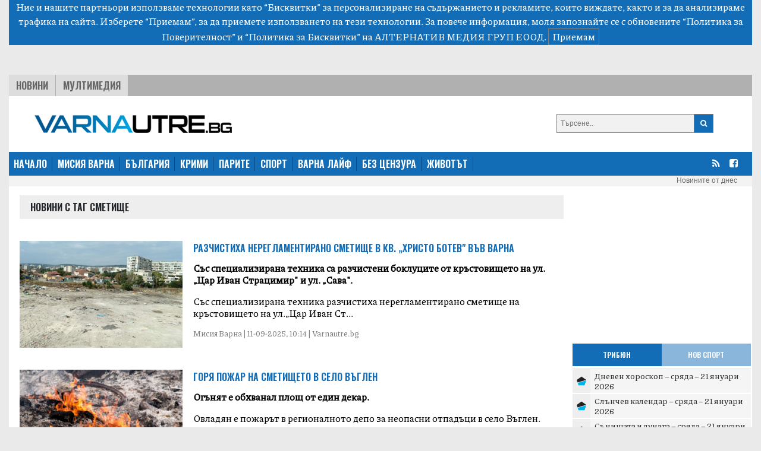

--- FILE ---
content_type: text/html; charset=UTF-8
request_url: https://varnautre.bg/tag/smetishte
body_size: 13253
content:
<!DOCTYPE html>
<html>

<head>

    <!--- BASIC PAGE NEEDS
    ================================================== -->


    <meta charset="UTF-8">
    <meta http-equiv="X-UA-Compatible" content="IE=edge">
    <meta name="viewport" content="width=device-width, initial-scale=1, minimum-scale=1">
    <title>Последни новини от България: политика, бизнес, спорт, общество - varnautre.bg</title>

    <!-- Google Analytics -->
    <!-- Global site tag (gtag.js) - Google Analytics -->
    <script async src="https://www.googletagmanager.com/gtag/js?id=G-04NKWJCHN0"></script>
    <script>
        window.dataLayer = window.dataLayer || [];
        function gtag(){dataLayer.push(arguments);}
        gtag('js', new Date());

        gtag('config', 'G-04NKWJCHN0');
    </script>
    <!-- End Google Analytics -->

            <meta property="og:locale" content="bg_BG">
    <meta property="og:type" content="website">

            <meta property="og:title" content="varnautre.bg">
    
        
        <meta property="og:site_name" content="varnautre.bg">
    <meta property="fb:app_id" content="1743202779122544">
    <meta name="twitter:card" content="summary">
        <meta name="twitter:title" content="Последни новини от България: политика, бизнес, спорт, общество - varnautre.bg">




    <!--- CSS STYLES
    ================================================== -->

    <link href="https://fonts.googleapis.com/css2?family=Oswald:wght@600&family=Piazzolla:wght@500&display=swap" rel="stylesheet">
    <link rel="stylesheet" href="https://cdn.jsdelivr.net/npm/@splidejs/splide@latest/dist/css/splide.min.css">
    <link rel="stylesheet" href="https://cdn.jsdelivr.net/npm/bootstrap@4.6.0/dist/css/bootstrap.min.css"
          integrity="sha384-B0vP5xmATw1+K9KRQjQERJvTumQW0nPEzvF6L/Z6nronJ3oUOFUFpCjEUQouq2+l" crossorigin="anonymous">
    <link href="https://varnautre.bg/css/module.css" rel="stylesheet">
    <link href="https://varnautre.bg/css/varna.css" rel="stylesheet">
    <link rel="icon" href="/images/custom/varna/favicon.ico">


    <!--- FONTS
    ================================================== -->


    <!--- JAVASCRIPTS
    ================================================== -->

    <script src="https://ajax.googleapis.com/ajax/libs/jquery/3.3.1/jquery.min.js"></script>
    <script src="https://ajax.googleapis.com/ajax/libs/jqueryui/1.9.2/jquery-ui.min.js"></script>

    <script src="https://use.fontawesome.com/23a52ef987.js"></script>
    <script src="https://kit.fontawesome.com/0c176b11dd.js" crossorigin="anonymous"></script>

    <script src="https://cdn.jsdelivr.net/npm/@splidejs/splide@latest/dist/js/splide.min.js"></script>
    <script src="https://code.jquery.com/jquery-3.5.1.slim.min.js"
            integrity="sha384-DfXdz2htPH0lsSSs5nCTpuj/zy4C+OGpamoFVy38MVBnE+IbbVYUew+OrCXaRkfj"
            crossorigin="anonymous"></script>
    <script src="https://cdn.jsdelivr.net/npm/bootstrap@4.6.0/dist/js/bootstrap.bundle.min.js"
            integrity="sha384-Piv4xVNRyMGpqkS2by6br4gNJ7DXjqk09RmUpJ8jgGtD7zP9yug3goQfGII0yAns"
            crossorigin="anonymous"></script>
    <div id="fb-root"></div>
    <script async defer crossorigin="anonymous" src="https://connect.facebook.net/en_US/sdk.js#xfbml=1&version=v10.0&appId=402926171100213&autoLogAppEvents=1" nonce="qXhfwesV"></script>


    <!-- (C)2000-2023 Gemius SA - gemiusPrism  / varnautre.bg/Default section -->
    <script type="text/javascript">
        var pp_gemius_identifier = 'cofrskb0iLz5xl0s_sQbo8PJfSUKR3skArAHe7OSEg3.s7';
        // lines below shouldn't be edited
        function gemius_pending(i) { window[i] = window[i] || function() {var x = window[i+'_pdata'] = window[i+'_pdata'] || []; x[x.length]=arguments;};};
        gemius_pending('gemius_hit'); gemius_pending('gemius_event'); gemius_pending('gemius_init'); gemius_pending('pp_gemius_hit'); gemius_pending('pp_gemius_event'); gemius_pending('pp_gemius_init');
        (function(d,t) {try {var gt=d.createElement(t),s=d.getElementsByTagName(t)[0],l='http'+((location.protocol=='https:')?'s':''); gt.setAttribute('async','async');
            gt.setAttribute('defer','defer'); gt.src=l+'://gabg.hit.gemius.pl/xgemius.js'; s.parentNode.insertBefore(gt,s);} catch (e) {}})(document,'script');
    </script>

    <!-- OutOfPageFormat BOTTOM_ANCHOR -->
    <script async src="https://securepubads.g.doubleclick.net/tag/js/gpt.js"></script>
    <script>
        window.googletag = window.googletag || {cmd: []};
        googletag.cmd.push(function() {
            googletag.defineOutOfPageSlot('/56035924/Varna_bottom_anchor',  googletag.enums.OutOfPageFormat.BOTTOM_ANCHOR).addService(googletag.pubads());
            googletag.pubads().enableSingleRequest();
            googletag.enableServices();
        });
    </script>
    <!-- END OutOfPageFormat BOTTOM_ANCHOR -->





</head>


<body>
<div class="js-cookie-consent cookie-consent">

    <span class="cookie-consent__message">
        Ние и нашите партньори използваме технологии като “Бисквитки” за персонализиране на съдържанието и рекламите, 
които виждате, както и за да анализираме трафика на сайта. Изберете “Приемам”, за да приемете използването на тези технологии. 
За повече информация, моля запознайте се с обновените 
<a target="_blank" href="/about/5-privacy-policy" style="color: white">“Политика за Поверителност”</a> и <a target="_blank"  href="/about/6-cookies-policy" style="color: white">“Политика за Бисквитки”</a> на АЛТЕРНАТИВ МЕДИЯ ГРУП ЕООД.
    </span>

    <button class="js-cookie-consent-agree cookie-consent__agree">
        Приемам
    </button>

</div>

    <script>

        window.laravelCookieConsent = (function () {

            const COOKIE_VALUE = 1;
            const COOKIE_DOMAIN = 'varnautre.bg';

            function consentWithCookies() {
                setCookie('laravel_cookie_consent', COOKIE_VALUE, 7300);
                hideCookieDialog();
            }

            function cookieExists(name) {
                return (document.cookie.split('; ').indexOf(name + '=' + COOKIE_VALUE) !== -1);
            }

            function hideCookieDialog() {
                const dialogs = document.getElementsByClassName('js-cookie-consent');

                for (let i = 0; i < dialogs.length; ++i) {
                    dialogs[i].style.display = 'none';
                }
            }

            function setCookie(name, value, expirationInDays) {
                const date = new Date();
                date.setTime(date.getTime() + (expirationInDays * 24 * 60 * 60 * 1000));
                document.cookie = name + '=' + value
                    + ';expires=' + date.toUTCString()
                    + ';domain=' + COOKIE_DOMAIN
                    + ';path=/'
                    + '';
            }

            if (cookieExists('laravel_cookie_consent')) {
                hideCookieDialog();
            }

            const buttons = document.getElementsByClassName('js-cookie-consent-agree');

            for (let i = 0; i < buttons.length; ++i) {
                buttons[i].addEventListener('click', consentWithCookies);
            }

            return {
                consentWithCookies: consentWithCookies,
                hideCookieDialog: hideCookieDialog
            };
        })();
    </script>

<div class="container-fluid">

    
    <div class="header">
    <div class="text-center">

        <script async src="https://securepubads.g.doubleclick.net/tag/js/gpt.js"></script>
        <script>
            window.googletag = window.googletag || {cmd: []};
            googletag.cmd.push(function() {
                var adSlot = googletag.defineSlot('/56035924/FullHeader_Varna', [[320, 50], [1430, 197], [1002, 138], [728, 90]], 'div-gpt-ad-1693947816052-0').addService(googletag.pubads());
                var mapping = googletag.sizeMapping()
                    .addSize([1430, 0],  [1430, 197])
                    .addSize([1002, 0],  [1002, 138])
                    .addSize([728, 0], [728, 90])
                    .addSize([329, 0], [320, 50])
                    .build();
                adSlot.defineSizeMapping(mapping);
                googletag.pubads().enableSingleRequest();
                googletag.enableServices();
            });
        </script>
        <!-- /56035924/FullHeader_Varna -->
        <div id='div-gpt-ad-1693947816052-0' style='min-width: 320px; min-height: 50px;'>
            <script>
                googletag.cmd.push(function() { googletag.display('div-gpt-ad-1693947816052-0'); });
            </script>
        </div>


    </div>




    <div class="top">
        <div class="tabs">
            <ul class="topmenu">
                <li class="wh1">
                    <a href="https://varnautre.bg/news">Новини</a>
                </li>
                <li class="">
                    <a href="https://varnautre.bg/multimedia">Мултимедия</a>
                </li>
            </ul>
        </div>
    </div>
</div>
<div class="container-fluid">
    <div class="row bg-white" style="padding-top: 15px">
        <div class="col-md-8 col-sm-12 header-logo">
            <a href="https://varnautre.bg">
                <img class="img-fluid" src="https://varnautre.bg/images/varna-logo.png"/>
            </a>
        </div>
        <div class="col-4 float-right d-none d-md-block">
            <form class="search-form" method="GET" action="https://varnautre.bg/search/search">

                <button type="submit"><i class="fa fa-search"></i></button>
                <input type="text" name="search" placeholder="Търсене..">


            </form>

        </div>
            </div>
</div>
<nav class="bulgaria navbar navbar-expand-md navbar-dark">
    <button class="navbar-toggler" type="button" data-toggle="collapse" data-target="#navbarTogglerDemo01"
            aria-controls="navbarTogglerDemo01" aria-expanded="false" aria-label="Toggle navigation">
        <span class="navbar-toggler-icon"></span>
    </button>
    <div class="collapse navbar-collapse" id="navbarTogglerDemo01">

        <ul class="navbar-nav mr-auto mt-2 mt-lg-0">
            <li class="nav-item">
                <a class="active" href="https://varnautre.bg">НАЧАЛО</a>
            </li>
            <li class="nav-item">
                <a href="https://varnautre.bg/mission_varna">МИСИЯ ВАРНА</a>
            </li>
            <li class="nav-item">
                <a href="https://varnautre.bg/news">БЪЛГАРИЯ</a>
            </li>
            <li class="nav-item">
                <a href="https://varnautre.bg/krimi">КРИМИ</a>
            </li>
            <li class="nav-item">
                <a href="https://varnautre.bg/parite">ПАРИТЕ</a>
            </li>
            <li class="nav-item">
                <a href="https://varnautre.bg/sport">СПОРТ</a>
            </li>
            <li class="nav-item">
                <a href="https://varnautre.bg/varna_life">ВАРНА ЛАЙФ</a>
            <li class="nav-item">
                <a href="https://varnautre.bg/bez_tsenzura">БЕЗ ЦЕНЗУРА</a>
            </li>

            <li class="nav-item">
                <a href="https://varnautre.bg/zhivotut">ЖИВОТЪТ</a>
            </li>
        </ul>
        <form class="form-inline">
            <ul>
                <li class="social-menu">
                    <a target="_blank" href="https://varnautre.bg/feed/rss.xml"><i class="fa fa-rss"></i></a>
                </li>

                <li class="social-menu">
                    <a href="https://www.facebook.com/varnautre.bg/"><i class="fa fa-facebook-square"></i></a>
                <li class="social-menu">
            </ul>


        </form>
    </div>
</nav>
<div class="header-container-inner-5">

        <ul class="othersmenu">
        <li class="">
            <a href="https://varnautre.bg/today">Новините от днес</a>
        </li>
    </ul>

</div>
    <div class="container-fluid bg-white">

        <div class="row justify-content-center">

            <div class="r-col">
                <div class="sph top-title-container">
                    <div class="category-container-inner-1-left-title">
                        <p>Новини с таг сметище</p>
                    </div>
                </div>
                                    
                    <div class="category-news-row">

                        <div class="category-news-row-image">
                            <a

                                    href="https://varnautre.bg/2025/09/11/646300-razchistiha_nereglamentirano_smetishte_v_kv_hristo_botev_vuv_varna">

                                <img src="/images/articles/v/2025/09/646300/865c0c0b4ab0e063e5caa3387c1a8741d60baadf34975f55ced2e5865765b111.jpg" alt="">
                            </a>

                        </div>

                        <div class="category-news-row-text">

                            <div class="category-news-row-text-title">
                                <a                                      target=""
                                                                        href="https://varnautre.bg/2025/09/11/646300-razchistiha_nereglamentirano_smetishte_v_kv_hristo_botev_vuv_varna">
                                    Разчистиха нерегламентирано сметище в кв. „Христо Ботев&quot; във Варна
                                </a>
                            </div>

                            <div class="category-news-row-text-text">
                                <p>
                                    <b> Със специализирана техника са разчистени боклуците от кръстовището на ул.„Цар Иван Страцимир" и ул. „Сава".</b>
                                </p>
                                <p>
                                    Със специализирана техника разчистиха нерегламентирано сметище на кръстовището на ул.&bdquo;Цар Иван Ст...
                                </p>
                                <p class="categorie-date">
                                    Мисия Варна | 11-09-2025, 10:14 | Varnautre.bg
                                </p>
                            </div>


                        </div>

                    </div>
                                    
                    <div class="category-news-row">

                        <div class="category-news-row-image">
                            <a

                                    href="https://varnautre.bg/2024/08/26/633626-gorya_pozhar_na_smetishteto_v_selo_vuglen">

                                <img src="/images/articles/2024/08/633626/865c0c0b4ab0e063e5caa3387c1a8741b51369a145970346c3ac17024862dcdd.jpg" alt="">
                            </a>

                        </div>

                        <div class="category-news-row-text">

                            <div class="category-news-row-text-title">
                                <a                                      target=""
                                                                        href="https://varnautre.bg/2024/08/26/633626-gorya_pozhar_na_smetishteto_v_selo_vuglen">
                                    Горя пожар на сметището в село Въглен
                                </a>
                            </div>

                            <div class="category-news-row-text-text">
                                <p>
                                    <b> Огънят е обхванал площ от един декар.</b>
                                </p>
                                <p>
                                    Овладян е пожарът&nbsp;в регионалното депо за неопасни отпадъци в село Въглен. Във връзка с постъпило в...
                                </p>
                                <p class="categorie-date">
                                    Крими | 26-08-2024, 11:41 | Varnautre.bg
                                </p>
                            </div>


                        </div>

                    </div>
                                    
                    <div class="category-news-row">

                        <div class="category-news-row-image">
                            <a

                                    href="https://varnautre.bg/2024/04/05/627936-mikrosmetishte_se_e_obrazuvalo_do_edinstvenite_konteyneri_za_smet_vuv_varnenskata_mestnost_manastirski_rid">

                                <img src="/images/articles/2024/04/627936/865c0c0b4ab0e063e5caa3387c1a874101a9a9ed65c56e0dbde76e6f13923945.jpg" alt="">
                            </a>

                        </div>

                        <div class="category-news-row-text">

                            <div class="category-news-row-text-title">
                                <a                                      target=""
                                                                        href="https://varnautre.bg/2024/04/05/627936-mikrosmetishte_se_e_obrazuvalo_do_edinstvenite_konteyneri_za_smet_vuv_varnenskata_mestnost_manastirski_rid">
                                    Микросметище се е образувало до единствените контейнери за смет във варненската местност &quot;Манастирски рид&quot;
                                </a>
                            </div>

                            <div class="category-news-row-text-text">
                                <p>
                                    <b> Днес в местността "Манастирски рид" освен, че е обсадена от боклук, няма вода и ток.</b>
                                </p>
                                <p>
                                    Микросметище се е образувало до единствените контейнери за смет в местност Манастирски рид във Варна. Т...
                                </p>
                                <p class="categorie-date">
                                    Мисия Варна | 05-04-2024, 15:21 | Varnautre.bg
                                </p>
                            </div>


                        </div>

                    </div>
                                    
                    <div class="category-news-row">

                        <div class="category-news-row-image">
                            <a

                                    href="https://varnautre.bg/2024/03/05/626853-smetishte_plamna_blizo_do_kv_vladislav_varnenchik">

                                <img src="/images/articles/2024/03/626853/865c0c0b4ab0e063e5caa3387c1a8741f654d6dd568fe63137b1cc50470f55ec.jpg" alt="">
                            </a>

                        </div>

                        <div class="category-news-row-text">

                            <div class="category-news-row-text-title">
                                <a                                      target=""
                                                                        href="https://varnautre.bg/2024/03/05/626853-smetishte_plamna_blizo_do_kv_vladislav_varnenchik">
                                    Сметище пламна близо до кв. &quot;Владислав Варненчик&quot;
                                </a>
                            </div>

                            <div class="category-news-row-text-text">
                                <p>
                                    <b> Пожарът е станал във висока местност, далеч от жилищните сгради. Горели са стари гуми и пластмаса.</b>
                                </p>
                                <p>
                                    Сметище е пламнало близо до кв. "Владислав Варненчик". За това потвърдиха от полицията в морската ни ст...
                                </p>
                                <p class="categorie-date">
                                    Крими | 05-03-2024, 17:36 | Varnautre.bg
                                </p>
                            </div>


                        </div>

                    </div>
                                    
                    <div class="category-news-row">

                        <div class="category-news-row-image">
                            <a

                                    href="https://varnautre.bg/2024/02/13/626069-53_mln_lv_shte_struva_na_obshtina_varna_puskaneto_v_eksploatatsia_na_kletka_2_na_smetishteto_za_bitovi_otpadutsi">

                                <img src="/images/articles/2024/02/626069/865c0c0b4ab0e063e5caa3387c1a8741120ce4595c239db569572aaf30c5fac6.jpg" alt="">
                            </a>

                        </div>

                        <div class="category-news-row-text">

                            <div class="category-news-row-text-title">
                                <a                                      target=""
                                                                        href="https://varnautre.bg/2024/02/13/626069-53_mln_lv_shte_struva_na_obshtina_varna_puskaneto_v_eksploatatsia_na_kletka_2_na_smetishteto_za_bitovi_otpadutsi">
                                    5,3 млн. лв. ще струва на Община Варна пускането в експлоатация на Клетка 2 на сметището за битови отпадъци
                                </a>
                            </div>

                            <div class="category-news-row-text-text">
                                <p>
                                    <b> 2 млн. лв. са вече заложени в бюджета, останалите пари бихме могли да осигурим чрез преразпределение на средства, обяви зам.-кметът по финансовите въпроси Христо Рафаилов.</b>
                                </p>
                                <p>
                                    5,3 млн. лв. ще струва на Община Варна изграждането и пускането в експлоатация на Клетка 2 на Регионалн...
                                </p>
                                <p class="categorie-date">
                                    Мисия Варна | 13-02-2024, 13:29 | Varnautre.bg
                                </p>
                            </div>


                        </div>

                    </div>
                                    
                    <div class="category-news-row">

                        <div class="category-news-row-image">
                            <a

                                    href="https://varnautre.bg/2024/01/02/624658-nereglamentirano_smetishte_se_poyavi_v_rayona_na_tubdispansera_vuv_varna">

                                <img src="/images/articles/2024/01/624658/865c0c0b4ab0e063e5caa3387c1a8741f01ba296389e7dcdd79f321f22cca9c9.jpg" alt="">
                            </a>

                        </div>

                        <div class="category-news-row-text">

                            <div class="category-news-row-text-title">
                                <a                                      target=""
                                                                        href="https://varnautre.bg/2024/01/02/624658-nereglamentirano_smetishte_se_poyavi_v_rayona_na_tubdispansera_vuv_varna">
                                    Нерегламентирано сметище се появи в района на Тубдиспансера във Варна
                                </a>
                            </div>

                            <div class="category-news-row-text-text">
                                <p>
                                    <b> Временно проблемът се разрешава с почистване от страна на общинската фирма.</b>
                                </p>
                                <p>
                                    За нерегламентирано сметище в района на&nbsp;Специализирана болница за активно лечение на пневмо-фтизиа...
                                </p>
                                <p class="categorie-date">
                                    Мисия Варна | 02-01-2024, 14:23 | Varnautre.bg
                                </p>
                            </div>


                        </div>

                    </div>
                                    
                    <div class="category-news-row">

                        <div class="category-news-row-image">
                            <a

                                    href="https://varnautre.bg/2022/02/21/600508-ploshtadka_za_zdravni_otpadutsi_izgrazhdat_v_topoli">

                                <img src="/images/articles/2022/02/600508/865c0c0b4ab0e063e5caa3387c1a8741a04f42fa6d1237b8042bbb035242d8d5.jpg" alt="">
                            </a>

                        </div>

                        <div class="category-news-row-text">

                            <div class="category-news-row-text-title">
                                <a                                      target=""
                                                                        href="https://varnautre.bg/2022/02/21/600508-ploshtadka_za_zdravni_otpadutsi_izgrazhdat_v_topoli">
                                    Площадка за здравни отпадъци изграждат в Тополи
                                </a>
                            </div>

                            <div class="category-news-row-text-text">
                                <p>
                                    <b> Инвестиционно предложение е постъпило в община Варна</b>
                                </p>
                                <p>
                                    Инвестиционно предложение за обособяване на площадка за събиране и съхраняване на отпадъци от хуманно з...
                                </p>
                                <p class="categorie-date">
                                    Мисия Варна | 21-02-2022, 21:08 | Varnautre.bg
                                </p>
                            </div>


                        </div>

                    </div>
                                    
                    <div class="category-news-row">

                        <div class="category-news-row-image">
                            <a

                                    href="https://varnautre.bg/2016/02/08/358166-varnentsi_izhvurlyat_po_367_kg_bokluk_na_godina">

                                <img src="/images/articles/2016/02/358166/865c0c0b4ab0e063e5caa3387c1a874189ae8c295c4f0a625c4adb5a3cb4b3ea.jpg" alt="">
                            </a>

                        </div>

                        <div class="category-news-row-text">

                            <div class="category-news-row-text-title">
                                <a                                      target=""
                                                                        href="https://varnautre.bg/2016/02/08/358166-varnentsi_izhvurlyat_po_367_kg_bokluk_na_godina">
                                    Варненци изхвърлят по 367 кг боклук на година
                                </a>
                            </div>

                            <div class="category-news-row-text-text">
                                <p>
                                    <b> Общината ще преговаря с търговци и разпространители срещу тоновете рекламни брошури в пощенските кутии</b>
                                </p>
                                <p>
                                    Всеки варненец изхвърля средно по 367 кг боклук на година. За сравнение европейските ни съседи оставят...
                                </p>
                                <p class="categorie-date">
                                    Мисия Варна | 08-02-2016, 16:18 | varnautre.bg
                                </p>
                            </div>


                        </div>

                    </div>
                                    
                    <div class="category-news-row">

                        <div class="category-news-row-image">
                            <a

                                    href="https://varnautre.bg/2015/11/17/347303-kmetut_na_vuglen_se_otkaza_shte_izbirat_nov">

                                <img src="/images/articles/2015/11/347303/865c0c0b4ab0e063e5caa3387c1a8741e39567a47f5ad450618fff6a8772efa6.jpg" alt="">
                            </a>

                        </div>

                        <div class="category-news-row-text">

                            <div class="category-news-row-text-title">
                                <a                                      target=""
                                                                        href="https://varnautre.bg/2015/11/17/347303-kmetut_na_vuglen_se_otkaza_shte_izbirat_nov">
                                    Кметът на Въглен се отказа, ще избират нов
                                </a>
                            </div>

                            <div class="category-news-row-text-text">
                                <p>
                                    <b> Реформаторът Банчев имал здравословни проблеми</b>
                                </p>
                                <p>
                                    Нови частични избори за кмет ще има в аксаковското село Въглен. Това реши Общинската избирателна комиси...
                                </p>
                                <p class="categorie-date">
                                    Новините | 17-11-2015, 01:01 | varnautre.bg
                                </p>
                            </div>


                        </div>

                    </div>
                                    
                    <div class="category-news-row">

                        <div class="category-news-row-image">
                            <a

                                    href="https://varnautre.bg/2015/10/19/343322-globiha_kmet_na_varnenska_obshtina_zaradi_nezakonno_smetishte">

                                <img src="/images/articles/2015/10/343322/865c0c0b4ab0e063e5caa3387c1a8741c27d42628bb80900d4f5c0f6bb9edebd.jpg" alt="">
                            </a>

                        </div>

                        <div class="category-news-row-text">

                            <div class="category-news-row-text-title">
                                <a                                      target=""
                                                                        href="https://varnautre.bg/2015/10/19/343322-globiha_kmet_na_varnenska_obshtina_zaradi_nezakonno_smetishte">
                                    Глобиха кмет на варненска община заради незаконно сметище
                                </a>
                            </div>

                            <div class="category-news-row-text-text">
                                <p>
                                    <b> Собствениците на две кравеферми със санкции заради замърсяване на водни обекти</b>
                                </p>
                                <p>
                                    105 замърсявания на поречия на реки са констатирали експерти от екоинспекцията във Варна. 93 са почисте...
                                </p>
                                <p class="categorie-date">
                                    Крими | 19-10-2015, 11:57 | Varnautre.bg
                                </p>
                            </div>


                        </div>

                    </div>
                                    
                    <div class="category-news-row">

                        <div class="category-news-row-image">
                            <a

                                    href="https://varnautre.bg/2015/08/30/336362-voyvodino_ne_iska_da_e_smetishte_zhitelite_izlizat_na_protest">

                                <img src="/images/articles/2015/08/336362/865c0c0b4ab0e063e5caa3387c1a8741093225db5cd5e06cc8e06242b4cbba37.jpg" alt="">
                            </a>

                        </div>

                        <div class="category-news-row-text">

                            <div class="category-news-row-text-title">
                                <a                                      target=""
                                                                        href="https://varnautre.bg/2015/08/30/336362-voyvodino_ne_iska_da_e_smetishte_zhitelite_izlizat_na_protest">
                                    Войводино не иска да е сметище, жителите излизат на протест
                                </a>
                            </div>

                            <div class="category-news-row-text-text">
                                <p>
                                    <b> Поводът е проект за изграждане на регионално депо за отпадъци на територията на общините Провадия, Аврен, Бяла, Ветрино, Вълчи дол, Девня, Долни чифлик, Дългопол и Суворово</b>
                                </p>
                                <p>
                                    Около 150 жители на Войводино, община Вълчи дол, са заявили готовност да излязат на протест.&nbsp;Те ще...
                                </p>
                                <p class="categorie-date">
                                    Животът | 30-08-2015, 12:21 | Varnautre.bg
                                </p>
                            </div>


                        </div>

                    </div>
                                    
                    <div class="category-news-row">

                        <div class="category-news-row-image">
                            <a

                                    href="https://varnautre.bg/2014/12/23/287195-obshtinskiat_suvet_se_skara_predkoledno">

                                <img src="/images/articles/2014/12/287195/865c0c0b4ab0e063e5caa3387c1a8741437384edb613184bcb46920f47f8ae7b.jpg" alt="">
                            </a>

                        </div>

                        <div class="category-news-row-text">

                            <div class="category-news-row-text-title">
                                <a                                      target=""
                                                                        href="https://varnautre.bg/2014/12/23/287195-obshtinskiat_suvet_se_skara_predkoledno">
                                    Общинският съвет се скара предколедно
                                </a>
                            </div>

                            <div class="category-news-row-text-text">
                                <p>
                                    <b> Протоколно наглед решение за бъдещото регионално депо за боклука предизвика дебат и обвинения</b>
                                </p>
                                <p>
                                    Протоколно и рутинно наглед решение скара общинските съветници на извънредната сесия днес. Само 4 дни с...
                                </p>
                                <p class="categorie-date">
                                    Животът | 23-12-2014, 11:14 | Росица Пенкова
                                </p>
                            </div>


                        </div>

                    </div>
                                    
                    <div class="category-news-row">

                        <div class="category-news-row-image">
                            <a

                                    href="https://varnautre.bg/2014/06/10/234549-prevurnaha_peshterata_na_nos_kaliakra_v_smetishte">

                                <img src="/images/articles/2014/06/234549/865c0c0b4ab0e063e5caa3387c1a8741a457040dc4c718d96460729e6cfda65b.jpg" alt="">
                            </a>

                        </div>

                        <div class="category-news-row-text">

                            <div class="category-news-row-text-title">
                                <a                                      target=""
                                                                        href="https://varnautre.bg/2014/06/10/234549-prevurnaha_peshterata_na_nos_kaliakra_v_smetishte">
                                    Превърнаха пещерата на нос Калиакра в сметище
                                </a>
                            </div>

                            <div class="category-news-row-text-text">
                                <p>
                                    <b> Местността е една от първите защитени територии в България, обявена за резерват още през 1941 година</b>
                                </p>
                                <p>
                                    Читателка на Varnautre.bg, ни е изпратила сигнал, че пещерата намираща се на нос Калиакра е затрупана с...
                                </p>
                                <p class="categorie-date">
                                    Мисия Варна | 10-06-2014, 16:44 | varnautre.bg
                                </p>
                            </div>


                        </div>

                    </div>
                                    
                    <div class="category-news-row">

                        <div class="category-news-row-image">
                            <a

                                    href="https://varnautre.bg/2013/09/30/187616-ot_utre_boklukut_vliza_v_novata_kletka_na_smetishteto">

                                <img src="/images/articles/2013/09/187616/865c0c0b4ab0e063e5caa3387c1a87416bb4c084e3cd6e0a2e106195c9e1f084.jpg" alt="">
                            </a>

                        </div>

                        <div class="category-news-row-text">

                            <div class="category-news-row-text-title">
                                <a                                      target=""
                                                                        href="https://varnautre.bg/2013/09/30/187616-ot_utre_boklukut_vliza_v_novata_kletka_na_smetishteto">
                                    От утре боклукът влиза в новата клетка на сметището
                                </a>
                            </div>

                            <div class="category-news-row-text-text">
                                <p>
                                    <b> Закриват действащото повече от 40 години депо за неопасни отпадъци в землището на с.Въглен</b>
                                </p>
                                <p>
                                    Експлотацията на новоизградената клетка на сметището в село Въглен ще започне от 1 октомври. Тя е&nbsp;...
                                </p>
                                <p class="categorie-date">
                                    Животът | 30-09-2013, 09:20 | Varnautre
                                </p>
                            </div>


                        </div>

                    </div>
                                    
                    <div class="category-news-row">

                        <div class="category-news-row-image">
                            <a

                                    href="https://varnautre.bg/2013/08/02/179919-zakrivat_smetishteto_vuv_vuglen">

                                <img src="/images/articles/2013/08/179919/865c0c0b4ab0e063e5caa3387c1a8741fd1f8b44640c1dfa191c74b7836be8ee.jpg" alt="">
                            </a>

                        </div>

                        <div class="category-news-row-text">

                            <div class="category-news-row-text-title">
                                <a                                      target=""
                                                                        href="https://varnautre.bg/2013/08/02/179919-zakrivat_smetishteto_vuv_vuglen">
                                    Закриват сметището във Въглен
                                </a>
                            </div>

                            <div class="category-news-row-text-text">
                                <p>
                                    <b> Сметта ще бъде депонирана в нова клетка</b>
                                </p>
                                <p>
                                    Преустановяване експлоатацията на действащото Регионално депо за неопасни отпадъци не по-късно от 30 ав...
                                </p>
                                <p class="categorie-date">
                                    Мисия Варна | 02-08-2013, 14:53 | Varnautre
                                </p>
                            </div>


                        </div>

                    </div>
                








            </div>

            <div class="l-col ">

                <div class="google-ads-1">
    <div class="">
        <script async src="https://securepubads.g.doubleclick.net/tag/js/gpt.js"></script>
        <script>
            window.googletag = window.googletag || {cmd: []};
            googletag.cmd.push(function() {
                googletag.defineSlot('/56035924/R1_Varna', [300, 250], 'div-gpt-ad-1693951780313-0').addService(googletag.pubads());
                googletag.pubads().enableSingleRequest();
                googletag.enableServices();
            });
        </script>

        <!-- /56035924/R1_Varna -->
        <div id='div-gpt-ad-1693951780313-0' style='min-width: 300px; min-height: 250px;'>
            <script>
                googletag.cmd.push(function() { googletag.display('div-gpt-ad-1693951780313-0'); });
            </script>
        </div>
    </div>
</div>
<nav class="latest-popular bgutre">
    <div class="nav nav-tabs justify-content-center sph" id="nav-tab" role="tablist">
        <a class="nav-item active" id="nav-home-tab" data-toggle="tab" href="#nav-home" role="tab"
           aria-controls="nav-home" aria-selected="true">
            Трибюн </a>
        <a class="nav-item" id="nav-profile-tab" data-toggle="tab" href="#nav-profile" role="tab"
           aria-controls="nav-profile" aria-selected="false">
            Нов Спорт</a>
    </div>
</nav>
<div class="tab-content" id="nav-tabContent">
    <div class="tab-pane fade show active" id="nav-home" role="tabpanel" aria-labelledby="nav-home-tab">

                    <div class="tabcontent-inner">
                <div class="tabcontent-inner-left">
                    <div class="tabcontent-inner-left-img">
                        <a target="_blank" title="Tribune - Дневен хороскоп – сряда – 21 януари 2026"
                           href="https://tribune.bg/bg/horoskop/dneven-horoskop-sryada-21-yanu/">
                            <img style="height: 16px" src="https://tribune.bg/favicon.png" alt="Дневен хороскоп – сряда – 21 януари 2026">
                        </a>
                    </div>
                </div>
                <div class="tabcontent-inner-right">
                    <div class="tabcontent-inner-right-text">
                        <a target="_blank" title="Tribune - Дневен хороскоп – сряда – 21 януари 2026" class="tabcontent-inner-category" href="https://tribune.bg/bg/horoskop/dneven-horoskop-sryada-21-yanu/ ">
                        </a>
                        <span></span>
                        <a target="_blank" title="Tribune - Дневен хороскоп – сряда – 21 януари 2026"
                           href="https://tribune.bg/bg/horoskop/dneven-horoskop-sryada-21-yanu/">Дневен хороскоп – сряда – 21 януари 2026</a>
                    </div>
                </div>
            </div>
                    <div class="tabcontent-inner">
                <div class="tabcontent-inner-left">
                    <div class="tabcontent-inner-left-img">
                        <a target="_blank" title="Tribune - Слънчев календар – сряда – 21 януари 2026"
                           href="https://tribune.bg/bg/horoskop/slanchev-kalendar-sryada-21-ya/">
                            <img style="height: 16px" src="https://tribune.bg/favicon.png" alt="Слънчев календар – сряда – 21 януари 2026">
                        </a>
                    </div>
                </div>
                <div class="tabcontent-inner-right">
                    <div class="tabcontent-inner-right-text">
                        <a target="_blank" title="Tribune - Слънчев календар – сряда – 21 януари 2026" class="tabcontent-inner-category" href="https://tribune.bg/bg/horoskop/slanchev-kalendar-sryada-21-ya/ ">
                        </a>
                        <span></span>
                        <a target="_blank" title="Tribune - Слънчев календар – сряда – 21 януари 2026"
                           href="https://tribune.bg/bg/horoskop/slanchev-kalendar-sryada-21-ya/">Слънчев календар – сряда – 21 януари 2026</a>
                    </div>
                </div>
            </div>
                    <div class="tabcontent-inner">
                <div class="tabcontent-inner-left">
                    <div class="tabcontent-inner-left-img">
                        <a target="_blank" title="Tribune - Сънищата и луната – сряда – 21 януари 2026"
                           href="https://tribune.bg/bg/horoskop/sanishtata-i-lunata-sryada-21--l96/">
                            <img style="height: 16px" src="https://tribune.bg/favicon.png" alt="Сънищата и луната – сряда – 21 януари 2026">
                        </a>
                    </div>
                </div>
                <div class="tabcontent-inner-right">
                    <div class="tabcontent-inner-right-text">
                        <a target="_blank" title="Tribune - Сънищата и луната – сряда – 21 януари 2026" class="tabcontent-inner-category" href="https://tribune.bg/bg/horoskop/sanishtata-i-lunata-sryada-21--l96/ ">
                        </a>
                        <span></span>
                        <a target="_blank" title="Tribune - Сънищата и луната – сряда – 21 януари 2026"
                           href="https://tribune.bg/bg/horoskop/sanishtata-i-lunata-sryada-21--l96/">Сънищата и луната – сряда – 21 януари 2026</a>
                    </div>
                </div>
            </div>
                    <div class="tabcontent-inner">
                <div class="tabcontent-inner-left">
                    <div class="tabcontent-inner-left-img">
                        <a target="_blank" title="Tribune - Сблъсъци между фермери и полицията в Брюксел - (ВИДЕО)"
                           href="https://tribune.bg/bg/svqt/sblasatsi-mezhdu-fermeri-i-pol/">
                            <img style="height: 16px" src="https://tribune.bg/favicon.png" alt="Сблъсъци между фермери и полицията в Брюксел - (ВИДЕО)">
                        </a>
                    </div>
                </div>
                <div class="tabcontent-inner-right">
                    <div class="tabcontent-inner-right-text">
                        <a target="_blank" title="Tribune - Сблъсъци между фермери и полицията в Брюксел - (ВИДЕО)" class="tabcontent-inner-category" href="https://tribune.bg/bg/svqt/sblasatsi-mezhdu-fermeri-i-pol/ ">
                        </a>
                        <span></span>
                        <a target="_blank" title="Tribune - Сблъсъци между фермери и полицията в Брюксел - (ВИДЕО)"
                           href="https://tribune.bg/bg/svqt/sblasatsi-mezhdu-fermeri-i-pol/">Сблъсъци между фермери и полицията в Брюксел - (ВИДЕО)</a>
                    </div>
                </div>
            </div>
                    <div class="tabcontent-inner">
                <div class="tabcontent-inner-left">
                    <div class="tabcontent-inner-left-img">
                        <a target="_blank" title="Tribune - Георги Харизанов: Радев ще вземе гласове и ще нанесе щети на тези, които го подкрепят"
                           href="https://tribune.bg/bg/politika/georgi-harizanov-radev-shte-vz/">
                            <img style="height: 16px" src="https://tribune.bg/favicon.png" alt="Георги Харизанов: Радев ще вземе гласове и ще нанесе щети на тези, които го подкрепят">
                        </a>
                    </div>
                </div>
                <div class="tabcontent-inner-right">
                    <div class="tabcontent-inner-right-text">
                        <a target="_blank" title="Tribune - Георги Харизанов: Радев ще вземе гласове и ще нанесе щети на тези, които го подкрепят" class="tabcontent-inner-category" href="https://tribune.bg/bg/politika/georgi-harizanov-radev-shte-vz/ ">
                        </a>
                        <span></span>
                        <a target="_blank" title="Tribune - Георги Харизанов: Радев ще вземе гласове и ще нанесе щети на тези, които го подкрепят"
                           href="https://tribune.bg/bg/politika/georgi-harizanov-radev-shte-vz/">Георги Харизанов: Радев ще вземе гласове и ще нанесе щети на тези, които го подкрепят</a>
                    </div>
                </div>
            </div>
                    <div class="tabcontent-inner">
                <div class="tabcontent-inner-left">
                    <div class="tabcontent-inner-left-img">
                        <a target="_blank" title="Tribune - Изборен експерт: Избирателната активност зависи от посланията, а не само от начина на гласуване"
                           href="https://tribune.bg/bg/politika/izboren-ekspert-izbiratelnata-/">
                            <img style="height: 16px" src="https://tribune.bg/favicon.png" alt="Изборен експерт: Избирателната активност зависи от посланията, а не само от начина на гласуване">
                        </a>
                    </div>
                </div>
                <div class="tabcontent-inner-right">
                    <div class="tabcontent-inner-right-text">
                        <a target="_blank" title="Tribune - Изборен експерт: Избирателната активност зависи от посланията, а не само от начина на гласуване" class="tabcontent-inner-category" href="https://tribune.bg/bg/politika/izboren-ekspert-izbiratelnata-/ ">
                        </a>
                        <span></span>
                        <a target="_blank" title="Tribune - Изборен експерт: Избирателната активност зависи от посланията, а не само от начина на гласуване"
                           href="https://tribune.bg/bg/politika/izboren-ekspert-izbiratelnata-/">Изборен експерт: Избирателната активност зависи от посланията, а не само от начина на глас...</a>
                    </div>
                </div>
            </div>
                    <div class="tabcontent-inner">
                <div class="tabcontent-inner-left">
                    <div class="tabcontent-inner-left-img">
                        <a target="_blank" title="Tribune - Оставиха за постоянно в ареста задържаните за обира на инкасо автомобил край гарата на Ихтиман в петък"
                           href="https://tribune.bg/bg/zakon_i_red/ostaviha-za-postoyanno-v-arest-n21/">
                            <img style="height: 16px" src="https://tribune.bg/favicon.png" alt="Оставиха за постоянно в ареста задържаните за обира на инкасо автомобил край гарата на Ихтиман в петък">
                        </a>
                    </div>
                </div>
                <div class="tabcontent-inner-right">
                    <div class="tabcontent-inner-right-text">
                        <a target="_blank" title="Tribune - Оставиха за постоянно в ареста задържаните за обира на инкасо автомобил край гарата на Ихтиман в петък" class="tabcontent-inner-category" href="https://tribune.bg/bg/zakon_i_red/ostaviha-za-postoyanno-v-arest-n21/ ">
                        </a>
                        <span></span>
                        <a target="_blank" title="Tribune - Оставиха за постоянно в ареста задържаните за обира на инкасо автомобил край гарата на Ихтиман в петък"
                           href="https://tribune.bg/bg/zakon_i_red/ostaviha-za-postoyanno-v-arest-n21/">Оставиха за постоянно в ареста задържаните за обира на инкасо автомобил край гарата на Ихт...</a>
                    </div>
                </div>
            </div>
                    <div class="tabcontent-inner">
                <div class="tabcontent-inner-left">
                    <div class="tabcontent-inner-left-img">
                        <a target="_blank" title="Tribune - Борисов: Добре дошли са в сърцето на Европа. Ние ги чакаме там"
                           href="https://tribune.bg/bg/politika/borisov-dobre-doshli-sa-v-sart/">
                            <img style="height: 16px" src="https://tribune.bg/favicon.png" alt="Борисов: Добре дошли са в сърцето на Европа. Ние ги чакаме там">
                        </a>
                    </div>
                </div>
                <div class="tabcontent-inner-right">
                    <div class="tabcontent-inner-right-text">
                        <a target="_blank" title="Tribune - Борисов: Добре дошли са в сърцето на Европа. Ние ги чакаме там" class="tabcontent-inner-category" href="https://tribune.bg/bg/politika/borisov-dobre-doshli-sa-v-sart/ ">
                        </a>
                        <span></span>
                        <a target="_blank" title="Tribune - Борисов: Добре дошли са в сърцето на Европа. Ние ги чакаме там"
                           href="https://tribune.bg/bg/politika/borisov-dobre-doshli-sa-v-sart/">Борисов: Добре дошли са в сърцето на Европа. Ние ги чакаме там</a>
                    </div>
                </div>
            </div>
                    <div class="tabcontent-inner">
                <div class="tabcontent-inner-left">
                    <div class="tabcontent-inner-left-img">
                        <a target="_blank" title="Tribune - Калина Андролова: Какво съвпадение! Служебният кабинет ще трябва да реши казуса с продажбата на „Лукойл“"
                           href="https://tribune.bg/bg/mrezhata/kalina-androlova-kakvo-savpade/">
                            <img style="height: 16px" src="https://tribune.bg/favicon.png" alt="Калина Андролова: Какво съвпадение! Служебният кабинет ще трябва да реши казуса с продажбата на „Лукойл“">
                        </a>
                    </div>
                </div>
                <div class="tabcontent-inner-right">
                    <div class="tabcontent-inner-right-text">
                        <a target="_blank" title="Tribune - Калина Андролова: Какво съвпадение! Служебният кабинет ще трябва да реши казуса с продажбата на „Лукойл“" class="tabcontent-inner-category" href="https://tribune.bg/bg/mrezhata/kalina-androlova-kakvo-savpade/ ">
                        </a>
                        <span></span>
                        <a target="_blank" title="Tribune - Калина Андролова: Какво съвпадение! Служебният кабинет ще трябва да реши казуса с продажбата на „Лукойл“"
                           href="https://tribune.bg/bg/mrezhata/kalina-androlova-kakvo-savpade/">Калина Андролова: Какво съвпадение! Служебният кабинет ще трябва да реши казуса с продажба...</a>
                    </div>
                </div>
            </div>
                    <div class="tabcontent-inner">
                <div class="tabcontent-inner-left">
                    <div class="tabcontent-inner-left-img">
                        <a target="_blank" title="Tribune - Любо Пенев вече е в България"
                           href="https://tribune.bg/bg/sport/liubo-penev-veche-e-v-balgariy/">
                            <img style="height: 16px" src="https://tribune.bg/favicon.png" alt="Любо Пенев вече е в България">
                        </a>
                    </div>
                </div>
                <div class="tabcontent-inner-right">
                    <div class="tabcontent-inner-right-text">
                        <a target="_blank" title="Tribune - Любо Пенев вече е в България" class="tabcontent-inner-category" href="https://tribune.bg/bg/sport/liubo-penev-veche-e-v-balgariy/ ">
                        </a>
                        <span></span>
                        <a target="_blank" title="Tribune - Любо Пенев вече е в България"
                           href="https://tribune.bg/bg/sport/liubo-penev-veche-e-v-balgariy/">Любо Пенев вече е в България</a>
                    </div>
                </div>
            </div>
            </div>
    <div class="tab-pane fade" id="nav-profile" role="tabpanel" aria-labelledby="nav-profile-tab">
                    <div class="tabcontent-inner">
                <div class="tabcontent-inner-left">
                    <div class="tabcontent-inner-left-img">
                        <a target="_blank" title="Novsport - ОБЗОР: Копенхаген спря Наполи с човек по-малко, провал за първенеца ПСЖ в Шампионска лига (ВИДЕО)"
                           href="https://www.novsport.com/evropeyski-futbol/obzor-kopenhagen-sprq-napoli-s-chovek-po-malko-proval-za-parveneca-psj-v-shampionska-liga">
                            <img style="height: 16px" src="https://www.novsport.com/static/img/favicon.ico" alt="ОБЗОР: Копенхаген спря Наполи с човек по-малко, провал за първенеца ПСЖ в Шампионска лига (ВИДЕО)">
                        </a>
                    </div>
                </div>
                <div class="tabcontent-inner-right">
                    <div class="tabcontent-inner-right-text">
                        <a target="_blank" title="Novsport - ОБЗОР: Копенхаген спря Наполи с човек по-малко, провал за първенеца ПСЖ в Шампионска лига (ВИДЕО)"  class="tabcontent-inner-category" href="https://www.novsport.com/evropeyski-futbol/obzor-kopenhagen-sprq-napoli-s-chovek-po-malko-proval-za-parveneca-psj-v-shampionska-liga">
                        </a>
                        <span></span>
                        <a target="_blank" title="Novsport - ОБЗОР: Копенхаген спря Наполи с човек по-малко, провал за първенеца ПСЖ в Шампионска лига (ВИДЕО)"
                           href="https://www.novsport.com/evropeyski-futbol/obzor-kopenhagen-sprq-napoli-s-chovek-po-malko-proval-za-parveneca-psj-v-shampionska-liga">ОБЗОР: Копенхаген спря Наполи с човек по-малко, провал за първенеца ПСЖ в Шампионска лига...</a>
                    </div>
                </div>
            </div>

                    <div class="tabcontent-inner">
                <div class="tabcontent-inner-left">
                    <div class="tabcontent-inner-left-img">
                        <a target="_blank" title="Novsport - Тотнъм лети в Шампионска лига (ВИДЕО)"
                           href="https://www.novsport.com/evropeyski-futbol/totnam-leti-v-shampionska-liga">
                            <img style="height: 16px" src="https://www.novsport.com/static/img/favicon.ico" alt="Тотнъм лети в Шампионска лига (ВИДЕО)">
                        </a>
                    </div>
                </div>
                <div class="tabcontent-inner-right">
                    <div class="tabcontent-inner-right-text">
                        <a target="_blank" title="Novsport - Тотнъм лети в Шампионска лига (ВИДЕО)"  class="tabcontent-inner-category" href="https://www.novsport.com/evropeyski-futbol/totnam-leti-v-shampionska-liga">
                        </a>
                        <span></span>
                        <a target="_blank" title="Novsport - Тотнъм лети в Шампионска лига (ВИДЕО)"
                           href="https://www.novsport.com/evropeyski-futbol/totnam-leti-v-shampionska-liga">Тотнъм лети в Шампионска лига (ВИДЕО)</a>
                    </div>
                </div>
            </div>

                    <div class="tabcontent-inner">
                <div class="tabcontent-inner-left">
                    <div class="tabcontent-inner-left-img">
                        <a target="_blank" title="Novsport - Арсенал прескочи плейофите и е директно на осминафинал в ШЛ (ВИДЕО)"
                           href="https://www.novsport.com/evropeyski-futbol/arsenal-preskochi-pleyofite-i-e-direktno-na-osminafinal-v-shl">
                            <img style="height: 16px" src="https://www.novsport.com/static/img/favicon.ico" alt="Арсенал прескочи плейофите и е директно на осминафинал в ШЛ (ВИДЕО)">
                        </a>
                    </div>
                </div>
                <div class="tabcontent-inner-right">
                    <div class="tabcontent-inner-right-text">
                        <a target="_blank" title="Novsport - Арсенал прескочи плейофите и е директно на осминафинал в ШЛ (ВИДЕО)"  class="tabcontent-inner-category" href="https://www.novsport.com/evropeyski-futbol/arsenal-preskochi-pleyofite-i-e-direktno-na-osminafinal-v-shl">
                        </a>
                        <span></span>
                        <a target="_blank" title="Novsport - Арсенал прескочи плейофите и е директно на осминафинал в ШЛ (ВИДЕО)"
                           href="https://www.novsport.com/evropeyski-futbol/arsenal-preskochi-pleyofite-i-e-direktno-na-osminafinal-v-shl">Арсенал прескочи плейофите и е директно на осминафинал в ШЛ (ВИДЕО)</a>
                    </div>
                </div>
            </div>

                    <div class="tabcontent-inner">
                <div class="tabcontent-inner-left">
                    <div class="tabcontent-inner-left-img">
                        <a target="_blank" title="Novsport - Байерн (Мюнхен) има план за Мусиала"
                           href="https://www.novsport.com/evropeyski-futbol/bayern-myunhen-ima-plan-za-musiala">
                            <img style="height: 16px" src="https://www.novsport.com/static/img/favicon.ico" alt="Байерн (Мюнхен) има план за Мусиала">
                        </a>
                    </div>
                </div>
                <div class="tabcontent-inner-right">
                    <div class="tabcontent-inner-right-text">
                        <a target="_blank" title="Novsport - Байерн (Мюнхен) има план за Мусиала"  class="tabcontent-inner-category" href="https://www.novsport.com/evropeyski-futbol/bayern-myunhen-ima-plan-za-musiala">
                        </a>
                        <span></span>
                        <a target="_blank" title="Novsport - Байерн (Мюнхен) има план за Мусиала"
                           href="https://www.novsport.com/evropeyski-futbol/bayern-myunhen-ima-plan-za-musiala">Байерн (Мюнхен) има план за Мусиала</a>
                    </div>
                </div>
            </div>

                    <div class="tabcontent-inner">
                <div class="tabcontent-inner-left">
                    <div class="tabcontent-inner-left-img">
                        <a target="_blank" title="Novsport - Йордан Минчев със силен мач в Еврокъп"
                           href="https://www.novsport.com/basketbol/yordan-minchev-sas-silen-mach-v-evrokap">
                            <img style="height: 16px" src="https://www.novsport.com/static/img/favicon.ico" alt="Йордан Минчев със силен мач в Еврокъп">
                        </a>
                    </div>
                </div>
                <div class="tabcontent-inner-right">
                    <div class="tabcontent-inner-right-text">
                        <a target="_blank" title="Novsport - Йордан Минчев със силен мач в Еврокъп"  class="tabcontent-inner-category" href="https://www.novsport.com/basketbol/yordan-minchev-sas-silen-mach-v-evrokap">
                        </a>
                        <span></span>
                        <a target="_blank" title="Novsport - Йордан Минчев със силен мач в Еврокъп"
                           href="https://www.novsport.com/basketbol/yordan-minchev-sas-silen-mach-v-evrokap">Йордан Минчев със силен мач в Еврокъп</a>
                    </div>
                </div>
            </div>

                    <div class="tabcontent-inner">
                <div class="tabcontent-inner-left">
                    <div class="tabcontent-inner-left-img">
                        <a target="_blank" title="Novsport - Българският олимпийски комитет прие годишния си бюджет"
                           href="https://www.novsport.com/institutsii/balgarskiqt-olimpiyski-komitet-prie-godishniq-si-byudjet">
                            <img style="height: 16px" src="https://www.novsport.com/static/img/favicon.ico" alt="Българският олимпийски комитет прие годишния си бюджет">
                        </a>
                    </div>
                </div>
                <div class="tabcontent-inner-right">
                    <div class="tabcontent-inner-right-text">
                        <a target="_blank" title="Novsport - Българският олимпийски комитет прие годишния си бюджет"  class="tabcontent-inner-category" href="https://www.novsport.com/institutsii/balgarskiqt-olimpiyski-komitet-prie-godishniq-si-byudjet">
                        </a>
                        <span></span>
                        <a target="_blank" title="Novsport - Българският олимпийски комитет прие годишния си бюджет"
                           href="https://www.novsport.com/institutsii/balgarskiqt-olimpiyski-komitet-prie-godishniq-si-byudjet">Българският олимпийски комитет прие годишния си бюджет</a>
                    </div>
                </div>
            </div>

                    <div class="tabcontent-inner">
                <div class="tabcontent-inner-left">
                    <div class="tabcontent-inner-left-img">
                        <a target="_blank" title="Novsport - Спалети със силни думи за Моуриньо"
                           href="https://www.novsport.com/evropeyski-futbol/spaleti-sas-silni-dumi-za-mourinyo">
                            <img style="height: 16px" src="https://www.novsport.com/static/img/favicon.ico" alt="Спалети със силни думи за Моуриньо">
                        </a>
                    </div>
                </div>
                <div class="tabcontent-inner-right">
                    <div class="tabcontent-inner-right-text">
                        <a target="_blank" title="Novsport - Спалети със силни думи за Моуриньо"  class="tabcontent-inner-category" href="https://www.novsport.com/evropeyski-futbol/spaleti-sas-silni-dumi-za-mourinyo">
                        </a>
                        <span></span>
                        <a target="_blank" title="Novsport - Спалети със силни думи за Моуриньо"
                           href="https://www.novsport.com/evropeyski-futbol/spaleti-sas-silni-dumi-za-mourinyo">Спалети със силни думи за Моуриньо</a>
                    </div>
                </div>
            </div>

                    <div class="tabcontent-inner">
                <div class="tabcontent-inner-left">
                    <div class="tabcontent-inner-left-img">
                        <a target="_blank" title="Novsport - В Нигерия: Шофьорът, който причина катастрофата с Джошуа, бе изправен пред съда"
                           href="https://www.novsport.com/boyni-sportove/v-nigeriq-shofyorat-koyto-prichina-katastrofata-s-djoshua-be-izpraven-pred-sada">
                            <img style="height: 16px" src="https://www.novsport.com/static/img/favicon.ico" alt="В Нигерия: Шофьорът, който причина катастрофата с Джошуа, бе изправен пред съда">
                        </a>
                    </div>
                </div>
                <div class="tabcontent-inner-right">
                    <div class="tabcontent-inner-right-text">
                        <a target="_blank" title="Novsport - В Нигерия: Шофьорът, който причина катастрофата с Джошуа, бе изправен пред съда"  class="tabcontent-inner-category" href="https://www.novsport.com/boyni-sportove/v-nigeriq-shofyorat-koyto-prichina-katastrofata-s-djoshua-be-izpraven-pred-sada">
                        </a>
                        <span></span>
                        <a target="_blank" title="Novsport - В Нигерия: Шофьорът, който причина катастрофата с Джошуа, бе изправен пред съда"
                           href="https://www.novsport.com/boyni-sportove/v-nigeriq-shofyorat-koyto-prichina-katastrofata-s-djoshua-be-izpraven-pred-sada">В Нигерия: Шофьорът, който причина катастрофата с Джошуа, бе изправен пред съда</a>
                    </div>
                </div>
            </div>

                    <div class="tabcontent-inner">
                <div class="tabcontent-inner-left">
                    <div class="tabcontent-inner-left-img">
                        <a target="_blank" title="Novsport - Спартак Плевен със загуба в Европа"
                           href="https://www.novsport.com/basketbol/spartak-pleven-sas-zaguba-v-evropa-3325081">
                            <img style="height: 16px" src="https://www.novsport.com/static/img/favicon.ico" alt="Спартак Плевен със загуба в Европа">
                        </a>
                    </div>
                </div>
                <div class="tabcontent-inner-right">
                    <div class="tabcontent-inner-right-text">
                        <a target="_blank" title="Novsport - Спартак Плевен със загуба в Европа"  class="tabcontent-inner-category" href="https://www.novsport.com/basketbol/spartak-pleven-sas-zaguba-v-evropa-3325081">
                        </a>
                        <span></span>
                        <a target="_blank" title="Novsport - Спартак Плевен със загуба в Европа"
                           href="https://www.novsport.com/basketbol/spartak-pleven-sas-zaguba-v-evropa-3325081">Спартак Плевен със загуба в Европа</a>
                    </div>
                </div>
            </div>

                    <div class="tabcontent-inner">
                <div class="tabcontent-inner-left">
                    <div class="tabcontent-inner-left-img">
                        <a target="_blank" title="Novsport - Норвежци разбиха Манчестър Сити за първа победа в Шампионска лига! (ВИДЕО)"
                           href="https://www.novsport.com/evropeyski-futbol/norvejci-razbiha-manchestar-siti-za-parva-pobeda-v-shampionska-liga">
                            <img style="height: 16px" src="https://www.novsport.com/static/img/favicon.ico" alt="Норвежци разбиха Манчестър Сити за първа победа в Шампионска лига! (ВИДЕО)">
                        </a>
                    </div>
                </div>
                <div class="tabcontent-inner-right">
                    <div class="tabcontent-inner-right-text">
                        <a target="_blank" title="Novsport - Норвежци разбиха Манчестър Сити за първа победа в Шампионска лига! (ВИДЕО)"  class="tabcontent-inner-category" href="https://www.novsport.com/evropeyski-futbol/norvejci-razbiha-manchestar-siti-za-parva-pobeda-v-shampionska-liga">
                        </a>
                        <span></span>
                        <a target="_blank" title="Novsport - Норвежци разбиха Манчестър Сити за първа победа в Шампионска лига! (ВИДЕО)"
                           href="https://www.novsport.com/evropeyski-futbol/norvejci-razbiha-manchestar-siti-za-parva-pobeda-v-shampionska-liga">Норвежци разбиха Манчестър Сити за първа победа в Шампионска лига! (ВИДЕО)</a>
                    </div>
                </div>
            </div>

        
    </div>
</div>

<div class="row mob-margin"></div>
<div class="mpp">


    <div class="fb-page" data-href="https://www.facebook.com/varnautre.bg/" data-tabs=""
         data-width="500" data-height="" data-small-header="false" data-adapt-container-width="true"
         data-hide-cover="false" data-show-facepile="false">
        <blockquote cite="https://www.facebook.com/varnautre.bg/" class="fb-xfbml-parse-ignore">
            <a href="https://www.facebook.com/varnautre.bg/">varnautre.bg</a>
        </blockquote>
    </div>

    <div class="sph">
    <div class="google-ads-2">
        <script async src="https://securepubads.g.doubleclick.net/tag/js/gpt.js"></script>
        <script>
            window.googletag = window.googletag || {cmd: []};
            googletag.cmd.push(function() {
                googletag.defineSlot('/56035924/HB_2_Varna', [300, 600], 'div-gpt-ad-1693952065212-0').addService(googletag.pubads());
                googletag.pubads().enableSingleRequest();
                googletag.enableServices();
            });
        </script>
        <!-- /56035924/HB_2_Varna -->
        <div id='div-gpt-ad-1693952065212-0' style='min-width: 300px; min-height: 600px;'>
            <script>
                googletag.cmd.push(function() { googletag.display('div-gpt-ad-1693952065212-0'); });
            </script>
        </div>
    </div>
</div></div>


                <div class="sph">
                    <div class="pic-of-the-day-title">
                        <p>Снимка на Деня</p>
                    </div>
                    <a
                    href="https://varnautre.bg/gallery/2025/12/18/8526-dyado_koleda_i_dzhudzhetata_posetiha_umbal_sv_marina_vuv_varna">
                        <img class="img img-fluid" style="width: 100%"
                             src="/images/galleries/v/2025/12/8526/865c0c0b4ab0e063e5caa3387c1a87417d1e6b02af59efefd53323255d6ded3d.jpg"
                             alt="" }}>
                    </a>

                    <a class="pic-of-the-day-content-link"

                       href="https://varnautre.bg/gallery/2025/12/18/8526-dyado_koleda_i_dzhudzhetata_posetiha_umbal_sv_marina_vuv_varna">
                        Дядо Коледа и джуджетата посетиха УМБАЛ „Св. Марина“ във Варна
                    </a>
                </div>

            </div>
        </div>
        <div class="container-fluid">
            <div class="text-center">
                <ul class="pagination justify-content-center" role="navigation">
        
                    <li class="page-item disabled" aria-disabled="true" aria-label="&laquo; Previous">
                <span class="page-link" aria-hidden="true">&lsaquo;</span>
            </li>
                
                            <li class="page-item  active">
                <a class="page-link" href="https://varnautre.bg/tag/smetishte?page=1">1</a>
            </li>
                    <li class="page-item ">
                <a class="page-link" href="https://varnautre.bg/tag/smetishte?page=2">2</a>
            </li>
                


        
                    <li class="page-item">
                <a class="page-link" href="https://varnautre.bg/tag/smetishte?page=2" rel="next" aria-label="Next &raquo;">&rsaquo;</a>
            </li>
            </ul>



            </div>
        </div>

    </div>

    <div class="footer-container">

    <div class="footer-container-inner-1">

        <div class="footer-container-inner-1-top d-flex flex-nowrap ">
            <div class="footer-container-inner-1-top-left col-md-5 col-sm-12">
                <div class="footer-title">
                    <p><span><img class="image img-fluid" src="https://varnautre.bg/images/varna-logo-bottom.png"/></span></p>
                </div>

            </div>

            <div class="footer-container-inner-1-top-right col-md-7 col-sm-12 ">
                <div class="footer-menu d-flex flex-nowrap justify-content-md-end  justify-content-center align-items-center ">
                    <!--- <a href="https://varnautre.bg/about/1-za_nas"><span>За Нас</span></a> -->
                    <a href="https://varnautre.bg/about/4-obshti_uslovia"><span>Общи Условия</span></a>
                    <a href="https://varnautre.bg/about/3-reklama"><span>Реклама</span></a>
                    <a href="https://varnautre.bg/about/2-kontakti"><span>Контакти</span></a>
                </div>
            </div>





        </div>
        <div class="footer-container-inner-1-bottom ">
            <div class="footer-container-inner-1-bottom-left text-center text-md-left ">
                <p>Всички права запазени © 2023 Varnautre.bg</p>
            </div>

        </div>


    </div>

</div>


</div>
<script defer src="https://static.cloudflareinsights.com/beacon.min.js/vcd15cbe7772f49c399c6a5babf22c1241717689176015" integrity="sha512-ZpsOmlRQV6y907TI0dKBHq9Md29nnaEIPlkf84rnaERnq6zvWvPUqr2ft8M1aS28oN72PdrCzSjY4U6VaAw1EQ==" data-cf-beacon='{"version":"2024.11.0","token":"48de257265c34f2f9da9e39a980fc598","r":1,"server_timing":{"name":{"cfCacheStatus":true,"cfEdge":true,"cfExtPri":true,"cfL4":true,"cfOrigin":true,"cfSpeedBrain":true},"location_startswith":null}}' crossorigin="anonymous"></script>
</body>

</html>



--- FILE ---
content_type: text/html; charset=utf-8
request_url: https://www.google.com/recaptcha/api2/aframe
body_size: 266
content:
<!DOCTYPE HTML><html><head><meta http-equiv="content-type" content="text/html; charset=UTF-8"></head><body><script nonce="Yye9hNLbKulFS1b_icwCXw">/** Anti-fraud and anti-abuse applications only. See google.com/recaptcha */ try{var clients={'sodar':'https://pagead2.googlesyndication.com/pagead/sodar?'};window.addEventListener("message",function(a){try{if(a.source===window.parent){var b=JSON.parse(a.data);var c=clients[b['id']];if(c){var d=document.createElement('img');d.src=c+b['params']+'&rc='+(localStorage.getItem("rc::a")?sessionStorage.getItem("rc::b"):"");window.document.body.appendChild(d);sessionStorage.setItem("rc::e",parseInt(sessionStorage.getItem("rc::e")||0)+1);localStorage.setItem("rc::h",'1768963912316');}}}catch(b){}});window.parent.postMessage("_grecaptcha_ready", "*");}catch(b){}</script></body></html>